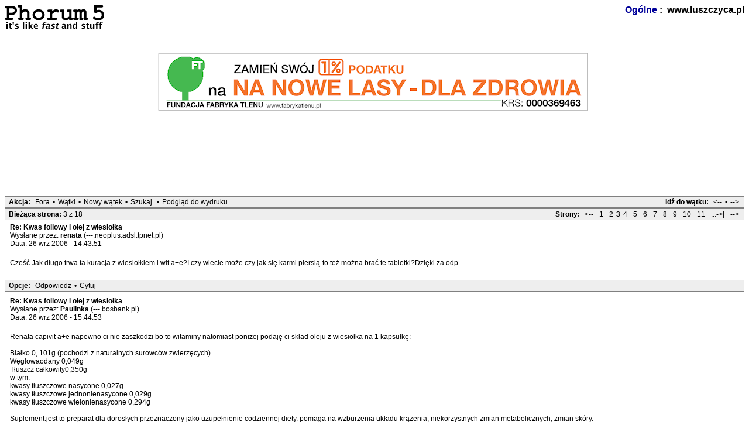

--- FILE ---
content_type: text/html; charset=UTF-8
request_url: https://www.luszczyca.pl/read.php?1,475,page=3
body_size: 20248
content:
<?xml version="1.0" encoding="UTF-8"?><!DOCTYPE html PUBLIC "-//W3C//DTD XHTML 1.0 Transitional//EN" "DTD/xhtml1-transitional.dtd">
<html lang="pl_PL">
  <head>
    
      <link rel="stylesheet" type="text/css" href="https://www.luszczyca.pl/css.php?1,css" media="screen" />
      <link rel="stylesheet" type="text/css" href="https://www.luszczyca.pl/css.php?1,css_print" media="print" />
    

    

    

    
        <script type="text/javascript" src="https://www.luszczyca.pl/javascript.php?1"></script>
    
    
    <meta http-equiv="Content-Type" content="text/html; charset=UTF-8" />
    <title>Kwas foliowy i olej z wiesiołka</title>
    
    
	<meta name="google-site-verification" content="ketUf-z8ZKRLAMhD6ev61j0xvwg25qIdLwaeJD3OKck" />
  </head>
  <body onload="">
<script>
  (function(i,s,o,g,r,a,m){i['GoogleAnalyticsObject']=r;i[r]=i[r]||function(){
    (i[r].q=i[r].q||[]).push(arguments)},i[r].l=1*new Date();a=s.createElement(o),
      m=s.getElementsByTagName(o)[0];a.async=1;a.src=g;m.parentNode.insertBefore(a,m)
        })(window,document,'script','https://www.google-analytics.com/analytics.js','ga');
        
          ga('create', 'UA-907336-16', 'auto');
            ga('send', 'pageview');
            
            </script>
            
            <div id="fb-root"></div>
<script>(function(d, s, id) {
  var js, fjs = d.getElementsByTagName(s)[0];
  if (d.getElementById(id)) return;
  js = d.createElement(s); js.id = id;
  js.src = "//connect.facebook.net/pl_PL/sdk.js#xfbml=1&version=v2.3&appId=121430961200812";
  fjs.parentNode.insertBefore(js, fjs);
}(document, 'script', 'facebook-jssdk'));</script>


    <div align="center">
      <div class="PDDiv">
      
	    

	    

	    
          
        
        <span class="PhorumTitleText PhorumLargeFont">
          <a href="https://www.luszczyca.pl/list.php?1">Ogólne</a>&nbsp;:&nbsp;
          www.luszczyca.pl
        </span>
        <a href="https://www.luszczyca.pl/index.php"><img src="templates/classic/images/logo.png" alt="The fastest message board... ever. " title="The fastest message board... ever. " width="170" height="42" border="0" /></a>
        <div class="PhorumFloatingText">&nbsp;</div>
        


<div align="center"><a href="http://www.fabrykatlenu.pl" target="_blank"><img src="//fabrykatlenu.pl/wp-content/uploads/2014/02/baner_ploteczki.png" border="0"/></a>
<br clear="both"/>
<div style="height:135px;" class="fb-page" data-href="https://www.facebook.com/pages/Luszczycapl/1581156332151488" data-width="750" data-height="130" data-hide-cover="false" data-show-facepile="true" data-show-posts="false"><div class="fb-xfbml-parse-ignore"><blockquote cite="https://www.facebook.com/pages/Luszczycapl/1581156332151488"><a href="https://www.facebook.com/pages/Luszczycapl/1581156332151488">Luszczyca.pl</a></blockquote></div></div>

</div>

  <div class="PhorumNavBlock" style="text-align: left;">
    <div style="float: right;">
      <span class="PhorumNavHeading">Idź do wątku:</span>&nbsp;<a class="PhorumNavLink" href="https://www.luszczyca.pl/read.php?1,1578320140,newer"><--</a>&bull;<a class="PhorumNavLink" href="https://www.luszczyca.pl/read.php?1,1578320140,older">--></a>
    </div>
    <span class="PhorumNavHeading PhorumHeadingLeft">Akcja:</span>&nbsp;<a class="PhorumNavLink" href="https://www.luszczyca.pl/index.php">Fora</a>&bull;<a class="PhorumNavLink" href="https://www.luszczyca.pl/list.php?1">Wątki</a>&bull;<a class="PhorumNavLink" href="https://www.luszczyca.pl/posting.php?1">Nowy wątek</a>&bull;<a class="PhorumNavLink" href="https://www.luszczyca.pl/search.php?1">Szukaj</a>
    &bull;<a class="PhorumNavLink" href="https://www.luszczyca.pl/read.php?1,475,printview,page=3" target="_blank">Podgląd do wydruku</a>


  </div>
  
    <div class="PhorumNavBlock" style="text-align: left;">
  
    <div style="float: right;">
      <span class="PhorumNavHeading">Strony:</span>&nbsp;<a class="PhorumNavLink" href="https://www.luszczyca.pl/read.php?1,475,page=2"><--</a><a class="PhorumNavLink" href="https://www.luszczyca.pl/read.php?1,475,page=1">1</a><a class="PhorumNavLink" href="https://www.luszczyca.pl/read.php?1,475,page=2">2</a><strong>3</strong><a class="PhorumNavLink" href="https://www.luszczyca.pl/read.php?1,475,page=4">4</a><a class="PhorumNavLink" href="https://www.luszczyca.pl/read.php?1,475,page=5">5</a><a class="PhorumNavLink" href="https://www.luszczyca.pl/read.php?1,475,page=6">6</a><a class="PhorumNavLink" href="https://www.luszczyca.pl/read.php?1,475,page=7">7</a><a class="PhorumNavLink" href="https://www.luszczyca.pl/read.php?1,475,page=8">8</a><a class="PhorumNavLink" href="https://www.luszczyca.pl/read.php?1,475,page=9">9</a><a class="PhorumNavLink" href="https://www.luszczyca.pl/read.php?1,475,page=10">10</a><a class="PhorumNavLink" href="https://www.luszczyca.pl/read.php?1,475,page=11">11</a><a class="PhorumNavLink" href="https://www.luszczyca.pl/read.php?1,475,page=18">...->|</a><a class="PhorumNavLink" href="https://www.luszczyca.pl/read.php?1,475,page=4">--></a>
    </div>
  
  <span class="PhorumNavHeading PhorumHeadingLeft">Bieżąca strona: </span>3 z 18
</div>

  


  
    <a name="msg-40565"></a>
  
  <div class="PhorumReadMessageBlock">
    
    <div class="PhorumStdBlock">
      
        <div class="PhorumReadBodyHead"><strong>Re: Kwas foliowy i olej z wiesiołka</strong> <span class="PhorumNewFlag"></span></div>
      
      <div class="PhorumReadBodyHead">Wysłane przez:
        <strong>renata       </strong> (---.neoplus.adsl.tpnet.pl)</div>
      <div class="PhorumReadBodyHead">Data: 26 wrz 2006 - 14:43:51</div><br />
      <div class="PhorumReadBodyText">Cześć.Jak długo trwa ta kuracja z wiesiołkiem i wit a+e?I czy wiecie może czy jak się karmi piersią-to też można brać te tabletki?Dzięki za odp</div><br />
      
    </div>
    
      
      <div class="PhorumReadNavBlock" style="text-align: left;">
        <span class="PhorumNavHeading PhorumHeadingLeft">Opcje:</span>&nbsp;<a class="PhorumNavLink" href="https://www.luszczyca.pl/read.php?1,475,40565#REPLY" rel="nofollow">Odpowiedz</a>&bull;<a class="PhorumNavLink" href="https://www.luszczyca.pl/read.php?1,475,40565,quote=1#REPLY" rel="nofollow">Cytuj</a>
      </div>
    
  </div>

  
    <a name="msg-40571"></a>
  
  <div class="PhorumReadMessageBlock">
    
    <div class="PhorumStdBlock">
      
        <div class="PhorumReadBodyHead"><strong>Re: Kwas foliowy i olej z wiesiołka</strong> <span class="PhorumNewFlag"></span></div>
      
      <div class="PhorumReadBodyHead">Wysłane przez:
        <strong>Paulinka       </strong> (---.bosbank.pl)</div>
      <div class="PhorumReadBodyHead">Data: 26 wrz 2006 - 15:44:53</div><br />
      <div class="PhorumReadBodyText">Renata capivit a+e napewno ci nie zaszkodzi bo to witaminy natomiast poniżej podaję ci skład oleju z wiesiołka na 1 kapsułkę:<br />
<br />
Białko 0, 101g (pochodzi z naturalnych surowców zwierzęcych)<br />
Węglowaodany 0,049g<br />
Tłuszcz całkowity0,350g<br />
w tym: <br />
kwasy tłuszczowe nasycone 0,027g<br />
kwasy tłuszczowe jednonienasycone 0,029g<br />
kwasy tłuszczowe wielonienasycone 0,294g<br />
<br />
Suplement:jest to preparat dla dorosłych przeznaczony jako uzupełnienie codziennej diety. pomaga na wzburzenia układu krążenia, niekorzystnych zmian metabolicznych, zmian skóry. <br />
<br />
POZDRAWIAM</div><br />
      
    </div>
    
      
      <div class="PhorumReadNavBlock" style="text-align: left;">
        <span class="PhorumNavHeading PhorumHeadingLeft">Opcje:</span>&nbsp;<a class="PhorumNavLink" href="https://www.luszczyca.pl/read.php?1,475,40571#REPLY" rel="nofollow">Odpowiedz</a>&bull;<a class="PhorumNavLink" href="https://www.luszczyca.pl/read.php?1,475,40571,quote=1#REPLY" rel="nofollow">Cytuj</a>
      </div>
    
  </div>

  
    <a name="msg-40575"></a>
  
  <div class="PhorumReadMessageBlock">
    
    <div class="PhorumStdBlock">
      
        <div class="PhorumReadBodyHead"><strong>Re: Kwas foliowy i olej z wiesiołka</strong> <span class="PhorumNewFlag"></span></div>
      
      <div class="PhorumReadBodyHead">Wysłane przez:
        <strong>Stefek Burczymuch       </strong> (---.skynet.net.pl)</div>
      <div class="PhorumReadBodyHead">Data: 26 wrz 2006 - 16:39:57</div><br />
      <div class="PhorumReadBodyText">Na A+E jest napisane ze w trakcie ciazy nalezy sie skonsultowac z lekarzem, ja nim nie jestem, wiec nie mam pojecia w jaki sposob plod moze zareagowac na ta witamine. Jednak skutki przedawkowania sa calkiem powazne ( wyczytalem na ulotce ), wydaje mi sie ze powinnas podczas nastepnej wizyty u lakarza zapytac o to.</div><br />
      
    </div>
    
      
      <div class="PhorumReadNavBlock" style="text-align: left;">
        <span class="PhorumNavHeading PhorumHeadingLeft">Opcje:</span>&nbsp;<a class="PhorumNavLink" href="https://www.luszczyca.pl/read.php?1,475,40575#REPLY" rel="nofollow">Odpowiedz</a>&bull;<a class="PhorumNavLink" href="https://www.luszczyca.pl/read.php?1,475,40575,quote=1#REPLY" rel="nofollow">Cytuj</a>
      </div>
    
  </div>

  
    <a name="msg-40576"></a>
  
  <div class="PhorumReadMessageBlock">
    
    <div class="PhorumStdBlock">
      
        <div class="PhorumReadBodyHead"><strong>Re: Kwas foliowy i olej z wiesiołka</strong> <span class="PhorumNewFlag"></span></div>
      
      <div class="PhorumReadBodyHead">Wysłane przez:
        <strong>alcia-z       </strong> (---.neoplus.adsl.tpnet.pl)</div>
      <div class="PhorumReadBodyHead">Data: 26 wrz 2006 - 16:47:20</div><br />
      <div class="PhorumReadBodyText">od dzisiaj zaczynam łykać te &quot;witaminki&quot;<br />
mam nadzieję, że pomogą chociaż na ostatnio okropnie przetłuszczające się włosy<br />
pozdrawiam i trzymam kciuki za innych</div><br />
      
    </div>
    
      
      <div class="PhorumReadNavBlock" style="text-align: left;">
        <span class="PhorumNavHeading PhorumHeadingLeft">Opcje:</span>&nbsp;<a class="PhorumNavLink" href="https://www.luszczyca.pl/read.php?1,475,40576#REPLY" rel="nofollow">Odpowiedz</a>&bull;<a class="PhorumNavLink" href="https://www.luszczyca.pl/read.php?1,475,40576,quote=1#REPLY" rel="nofollow">Cytuj</a>
      </div>
    
  </div>

  
    <a name="msg-40603"></a>
  
  <div class="PhorumReadMessageBlock">
    
    <div class="PhorumStdBlock">
      
        <div class="PhorumReadBodyHead"><strong>Re: Kwas foliowy i olej z wiesiołka</strong> <span class="PhorumNewFlag"></span></div>
      
      <div class="PhorumReadBodyHead">Wysłane przez:
        <strong>Sylwia       </strong> (---.c153.petrotel.pl)</div>
      <div class="PhorumReadBodyHead">Data: 26 wrz 2006 - 19:27:09</div><br />
      <div class="PhorumReadBodyText">Paulinko,cieszę się,że Twoja wytrwałośćzostaje powoli nagrodzona,widzę,<br />
że jesteś bardzo aktywna na forum, to bardzo dobrze,bo mnie ostatnio<br />
dopadło zapalenie płuc i nie byłam w stanie się ruszyć.Ale jak czytam <br />
Twoje posty to mnie cieszy,że widzisz poprawę.Ja od lipca /tj.momentu<br />
rozpoczęcia leczenia/ jestem wolna od p.Ł. W tej chwili biorę te witaminki<br />
i zaczynam śledzić ,jak inni zmagają się z tą chorobą.Szukają wyszukanych<br />
i drogich metod leczenia wielokrotnie nieskutecznych.<br />
Pozdrawiam Wszystkich i życzę poprawy!!!!!!</div><br />
      
    </div>
    
      
      <div class="PhorumReadNavBlock" style="text-align: left;">
        <span class="PhorumNavHeading PhorumHeadingLeft">Opcje:</span>&nbsp;<a class="PhorumNavLink" href="https://www.luszczyca.pl/read.php?1,475,40603#REPLY" rel="nofollow">Odpowiedz</a>&bull;<a class="PhorumNavLink" href="https://www.luszczyca.pl/read.php?1,475,40603,quote=1#REPLY" rel="nofollow">Cytuj</a>
      </div>
    
  </div>

  
    <a name="msg-40620"></a>
  
  <div class="PhorumReadMessageBlock">
    
    <div class="PhorumStdBlock">
      
        <div class="PhorumReadBodyHead"><strong>Re: Kwas foliowy i olej z wiesiołka</strong> <span class="PhorumNewFlag"></span></div>
      
      <div class="PhorumReadBodyHead">Wysłane przez:
        <strong>Paulina       </strong> (---.neoplus.adsl.tpnet.pl)</div>
      <div class="PhorumReadBodyHead">Data: 26 wrz 2006 - 20:32:16</div><br />
      <div class="PhorumReadBodyText">Krzyśku prosze o wysłanie nazwy tego naturalnego leku  u mnie nic nie działa jestem  załamana</div><br />
      
    </div>
    
      
      <div class="PhorumReadNavBlock" style="text-align: left;">
        <span class="PhorumNavHeading PhorumHeadingLeft">Opcje:</span>&nbsp;<a class="PhorumNavLink" href="https://www.luszczyca.pl/read.php?1,475,40620#REPLY" rel="nofollow">Odpowiedz</a>&bull;<a class="PhorumNavLink" href="https://www.luszczyca.pl/read.php?1,475,40620,quote=1#REPLY" rel="nofollow">Cytuj</a>
      </div>
    
  </div>

  
    <a name="msg-40648"></a>
  
  <div class="PhorumReadMessageBlock">
    
    <div class="PhorumStdBlock">
      
        <div class="PhorumReadBodyHead"><strong>Re: Kwas foliowy i olej z wiesiołka</strong> <span class="PhorumNewFlag"></span></div>
      
      <div class="PhorumReadBodyHead">Wysłane przez:
        <strong>Sylwia       </strong> (---.c153.petrotel.pl)</div>
      <div class="PhorumReadBodyHead">Data: 26 wrz 2006 - 22:02:09</div><br />
      <div class="PhorumReadBodyText">Paulinko, z tego co widzę to kurację  stosujesz niecały tydzień.<br />
Mówię Ci - cierpliwości.Już czytałam Twój optymizm.Jest przesilenie<br />
i musisz to przetrzymać!!!!!!!!!Pozdrawiam i trzymam kciuki!!!!!!</div><br />
      
    </div>
    
      
      <div class="PhorumReadNavBlock" style="text-align: left;">
        <span class="PhorumNavHeading PhorumHeadingLeft">Opcje:</span>&nbsp;<a class="PhorumNavLink" href="https://www.luszczyca.pl/read.php?1,475,40648#REPLY" rel="nofollow">Odpowiedz</a>&bull;<a class="PhorumNavLink" href="https://www.luszczyca.pl/read.php?1,475,40648,quote=1#REPLY" rel="nofollow">Cytuj</a>
      </div>
    
  </div>

  
    <a name="msg-40768"></a>
  
  <div class="PhorumReadMessageBlock">
    
    <div class="PhorumStdBlock">
      
        <div class="PhorumReadBodyHead"><strong>Re: Kwas foliowy i olej z wiesiołka</strong> <span class="PhorumNewFlag"></span></div>
      
      <div class="PhorumReadBodyHead">Wysłane przez:
        <strong>Paulinka       </strong> (---.bosbank.pl)</div>
      <div class="PhorumReadBodyHead">Data: 27 wrz 2006 - 08:25:46</div><br />
      <div class="PhorumReadBodyText">Sylwio....<br />
<br />
JA (podpisana powyżej jako Paulinka) jestem cierpliwa...widzę poprawę i to znaczną w tak krótkim czasie więc nic tylko łykać i czekać na jeszcze widoczniejszą poprawę.<br />
Natomiast koleżanka podpisana Paulina...potrzebuje wsparcie i dużo cierpliwości...Trzymam za nią kciuki...POZDRAWIAM</div><br />
      
    </div>
    
      
      <div class="PhorumReadNavBlock" style="text-align: left;">
        <span class="PhorumNavHeading PhorumHeadingLeft">Opcje:</span>&nbsp;<a class="PhorumNavLink" href="https://www.luszczyca.pl/read.php?1,475,40768#REPLY" rel="nofollow">Odpowiedz</a>&bull;<a class="PhorumNavLink" href="https://www.luszczyca.pl/read.php?1,475,40768,quote=1#REPLY" rel="nofollow">Cytuj</a>
      </div>
    
  </div>

  
    <a name="msg-40779"></a>
  
  <div class="PhorumReadMessageBlock">
    
    <div class="PhorumStdBlock">
      
        <div class="PhorumReadBodyHead"><strong>Re: Kwas foliowy i olej z wiesiołka</strong> <span class="PhorumNewFlag"></span></div>
      
      <div class="PhorumReadBodyHead">Wysłane przez:
        <strong>Paulinka       </strong> (---.bosbank.pl)</div>
      <div class="PhorumReadBodyHead">Data: 27 wrz 2006 - 09:44:46</div><br />
      <div class="PhorumReadBodyText">to znowu ja...mam pytanko...czy wam wszystkim (tzn tym którzy łykają olej z wiesiołka) strasznie przetłuszczają się włosy???? bo mi tak...<img class="mod_smileys_img" src="./mods/smileys/images/smilie2.gif" alt="sad smiley" title="sad smiley"/>((</div><br />
      
    </div>
    
      
      <div class="PhorumReadNavBlock" style="text-align: left;">
        <span class="PhorumNavHeading PhorumHeadingLeft">Opcje:</span>&nbsp;<a class="PhorumNavLink" href="https://www.luszczyca.pl/read.php?1,475,40779#REPLY" rel="nofollow">Odpowiedz</a>&bull;<a class="PhorumNavLink" href="https://www.luszczyca.pl/read.php?1,475,40779,quote=1#REPLY" rel="nofollow">Cytuj</a>
      </div>
    
  </div>

  
    <a name="msg-40803"></a>
  
  <div class="PhorumReadMessageBlock">
    
    <div class="PhorumStdBlock">
      
        <div class="PhorumReadBodyHead"><strong>Re: Kwas foliowy i olej z wiesiołka</strong> <span class="PhorumNewFlag"></span></div>
      
      <div class="PhorumReadBodyHead">Wysłane przez:
        <strong>renata       </strong> (---.neoplus.adsl.tpnet.pl)</div>
      <div class="PhorumReadBodyHead">Data: 27 wrz 2006 - 14:33:34</div><br />
      <div class="PhorumReadBodyText">Dzięki za odpowiedz:-)))Karmię piersią i mogę zacząć brać olej z wiesiołka i wit.Wczoraj wzięłam pierwszą dawkę-mam cichą nadzieję na poprawę,bo już nic mi nie pomaga.Pozdrowionka dla wszystkich:-)))))</div><br />
      
    </div>
    
      
      <div class="PhorumReadNavBlock" style="text-align: left;">
        <span class="PhorumNavHeading PhorumHeadingLeft">Opcje:</span>&nbsp;<a class="PhorumNavLink" href="https://www.luszczyca.pl/read.php?1,475,40803#REPLY" rel="nofollow">Odpowiedz</a>&bull;<a class="PhorumNavLink" href="https://www.luszczyca.pl/read.php?1,475,40803,quote=1#REPLY" rel="nofollow">Cytuj</a>
      </div>
    
  </div>

  
    <a name="msg-41210"></a>
  
  <div class="PhorumReadMessageBlock">
    
    <div class="PhorumStdBlock">
      
        <div class="PhorumReadBodyHead"><strong>Re: Kwas foliowy i olej z wiesiołka</strong> <span class="PhorumNewFlag"></span></div>
      
      <div class="PhorumReadBodyHead">Wysłane przez:
        <strong>Teresa       </strong> (---.neoplus.adsl.tpnet.pl)</div>
      <div class="PhorumReadBodyHead">Data: 04 pa� 2006 - 13:21:11</div><br />
      <div class="PhorumReadBodyText">Chciałam zapytać jak u innych przebiega kuracja wiesiołkiem bo u mnie po ok 2 tygodniach stosowania znaczącej poprawy  jeszcze nie widzę.</div><br />
      
    </div>
    
      
      <div class="PhorumReadNavBlock" style="text-align: left;">
        <span class="PhorumNavHeading PhorumHeadingLeft">Opcje:</span>&nbsp;<a class="PhorumNavLink" href="https://www.luszczyca.pl/read.php?1,475,41210#REPLY" rel="nofollow">Odpowiedz</a>&bull;<a class="PhorumNavLink" href="https://www.luszczyca.pl/read.php?1,475,41210,quote=1#REPLY" rel="nofollow">Cytuj</a>
      </div>
    
  </div>

  
    <a name="msg-41297"></a>
  
  <div class="PhorumReadMessageBlock">
    
    <div class="PhorumStdBlock">
      
        <div class="PhorumReadBodyHead"><strong>Re: Kwas foliowy i olej z wiesiołka</strong> <span class="PhorumNewFlag"></span></div>
      
      <div class="PhorumReadBodyHead">Wysłane przez:
        <strong>Paulinka       </strong> (---.bosbank.pl)</div>
      <div class="PhorumReadBodyHead">Data: 05 pa� 2006 - 11:31:40</div><br />
      <div class="PhorumReadBodyText">u mnie po tygodniu była już znacząca poprawa, ale niestety...po upływie 2 tygodni byłam na imprezce i....trochę wypiłam....i znowu to samo...&quot;placki&quot; znowu się zaczerwieniły....ale nie poddaję się...mam mocniejsze postanowienie...dodatkowo kupiłam sobie selen i łykam go codziennie....POZDRAWIAM</div><br />
      
    </div>
    
      
      <div class="PhorumReadNavBlock" style="text-align: left;">
        <span class="PhorumNavHeading PhorumHeadingLeft">Opcje:</span>&nbsp;<a class="PhorumNavLink" href="https://www.luszczyca.pl/read.php?1,475,41297#REPLY" rel="nofollow">Odpowiedz</a>&bull;<a class="PhorumNavLink" href="https://www.luszczyca.pl/read.php?1,475,41297,quote=1#REPLY" rel="nofollow">Cytuj</a>
      </div>
    
  </div>

  
    <a name="msg-41495"></a>
  
  <div class="PhorumReadMessageBlock">
    
    <div class="PhorumStdBlock">
      
        <div class="PhorumReadBodyHead"><strong>Re: Kwas foliowy i olej z wiesiołka</strong> <span class="PhorumNewFlag"></span></div>
      
      <div class="PhorumReadBodyHead">Wysłane przez:
        <strong>krzysiek       </strong> (---.neoplus.adsl.tpnet.pl)</div>
      <div class="PhorumReadBodyHead">Data: 08 pa� 2006 - 09:35:57</div><br />
      <div class="PhorumReadBodyText">czesc Paulina przepraszam ze dopiero teraz odpisuje .O nazwe nie pytaj bo Ci nic nie powie  i nie dostaniesz go nigdzie bo robie go sam .Moge Ci na probe wyslac liczac tylko za skladniki +wysylka.Tonik jest mieszaniną  wyciagów roslinnych bez konserwantów .pozdrawiam</div><br />
      
    </div>
    
      
      <div class="PhorumReadNavBlock" style="text-align: left;">
        <span class="PhorumNavHeading PhorumHeadingLeft">Opcje:</span>&nbsp;<a class="PhorumNavLink" href="https://www.luszczyca.pl/read.php?1,475,41495#REPLY" rel="nofollow">Odpowiedz</a>&bull;<a class="PhorumNavLink" href="https://www.luszczyca.pl/read.php?1,475,41495,quote=1#REPLY" rel="nofollow">Cytuj</a>
      </div>
    
  </div>

  
    <a name="msg-42694"></a>
  
  <div class="PhorumReadMessageBlock">
    
    <div class="PhorumStdBlock">
      
        <div class="PhorumReadBodyHead"><strong>Re: Kwas foliowy i olej z wiesiołka</strong> <span class="PhorumNewFlag"></span></div>
      
      <div class="PhorumReadBodyHead">Wysłane przez:
        <strong>Teresa       </strong> (---.neoplus.adsl.tpnet.pl)</div>
      <div class="PhorumReadBodyHead">Data: 23 pa� 2006 - 15:20:54</div><br />
      <div class="PhorumReadBodyText">Czy ktoś nadal stosuje terapię z wiesiołkiem i z jakim skutkiem ?</div><br />
      
    </div>
    
      
      <div class="PhorumReadNavBlock" style="text-align: left;">
        <span class="PhorumNavHeading PhorumHeadingLeft">Opcje:</span>&nbsp;<a class="PhorumNavLink" href="https://www.luszczyca.pl/read.php?1,475,42694#REPLY" rel="nofollow">Odpowiedz</a>&bull;<a class="PhorumNavLink" href="https://www.luszczyca.pl/read.php?1,475,42694,quote=1#REPLY" rel="nofollow">Cytuj</a>
      </div>
    
  </div>

  
    <a name="msg-42711"></a>
  
  <div class="PhorumReadMessageBlock">
    
    <div class="PhorumStdBlock">
      
        <div class="PhorumReadBodyHead"><strong>Re: Kwas foliowy i olej z wiesiołka</strong> <span class="PhorumNewFlag"></span></div>
      
      <div class="PhorumReadBodyHead">Wysłane przez:
        <strong>monika       </strong> (---.neoplus.adsl.tpnet.pl)</div>
      <div class="PhorumReadBodyHead">Data: 23 pa� 2006 - 20:17:48</div><br />
      <div class="PhorumReadBodyText">Lykam prawie miesiac SELEN i WIESIOLEK.Bez widocznych efektow.Moze to jeszcze za krotko.Male pieniadze wiec proboje dalej.Pozdrawiam</div><br />
      
    </div>
    
      
      <div class="PhorumReadNavBlock" style="text-align: left;">
        <span class="PhorumNavHeading PhorumHeadingLeft">Opcje:</span>&nbsp;<a class="PhorumNavLink" href="https://www.luszczyca.pl/read.php?1,475,42711#REPLY" rel="nofollow">Odpowiedz</a>&bull;<a class="PhorumNavLink" href="https://www.luszczyca.pl/read.php?1,475,42711,quote=1#REPLY" rel="nofollow">Cytuj</a>
      </div>
    
  </div>

  
    <a name="msg-42722"></a>
  
  <div class="PhorumReadMessageBlock">
    
    <div class="PhorumStdBlock">
      
        <div class="PhorumReadBodyHead"><strong>Re: Kwas foliowy i olej z wiesiołka</strong> <span class="PhorumNewFlag"></span></div>
      
      <div class="PhorumReadBodyHead">Wysłane przez:
        <strong>Paulinka       </strong> (---.bosbank.pl)</div>
      <div class="PhorumReadBodyHead">Data: 24 pa� 2006 - 08:38:36</div><br />
      <div class="PhorumReadBodyText">musisz łykać także zestaw witamin...najlepiej capivit a+e...dodatkowo rutinoscorbin...ja po takim zestawie efekty widziałam już po tygodniu brania...także zachęcam...pozdrawiam</div><br />
      
    </div>
    
      
      <div class="PhorumReadNavBlock" style="text-align: left;">
        <span class="PhorumNavHeading PhorumHeadingLeft">Opcje:</span>&nbsp;<a class="PhorumNavLink" href="https://www.luszczyca.pl/read.php?1,475,42722#REPLY" rel="nofollow">Odpowiedz</a>&bull;<a class="PhorumNavLink" href="https://www.luszczyca.pl/read.php?1,475,42722,quote=1#REPLY" rel="nofollow">Cytuj</a>
      </div>
    
  </div>

  
    <a name="msg-42757"></a>
  
  <div class="PhorumReadMessageBlock">
    
    <div class="PhorumStdBlock">
      
        <div class="PhorumReadBodyHead"><strong>Re: Kwas foliowy i olej z wiesiołka</strong> <span class="PhorumNewFlag"></span></div>
      
      <div class="PhorumReadBodyHead">Wysłane przez:
        <strong>Sylwia       </strong> (---.c247.petrotel.pl)</div>
      <div class="PhorumReadBodyHead">Data: 24 pa� 2006 - 21:32:29</div><br />
      <div class="PhorumReadBodyText">Paulinko,cieszę się,że jesteś zadowolona z przebiegu kuracji.Ja byłam na kontrolnym badaniu u dermatologa.Pani doktor była zaskoczona efektem leczenia.A ja bardzo zadowolona.W chwili obecnej zaaplikowała mi tran z wiesiołkiem / dwa w jednym/,rutinoscorbin względnie cerutin oraz capivit a plus e forte.Ja od 2 miesięcy nie mam śladu po łuszczycy,diety nie przestrzegam,a alkoholu nie piję pod żadną postacią.Zyczę wszystkim wytrwałości w leczeniu i samych najlepszych efektów po tej kuracji.<br />
Pozdrawiam!!!!!!!!!!!!!!!!</div><br />
      
    </div>
    
      
      <div class="PhorumReadNavBlock" style="text-align: left;">
        <span class="PhorumNavHeading PhorumHeadingLeft">Opcje:</span>&nbsp;<a class="PhorumNavLink" href="https://www.luszczyca.pl/read.php?1,475,42757#REPLY" rel="nofollow">Odpowiedz</a>&bull;<a class="PhorumNavLink" href="https://www.luszczyca.pl/read.php?1,475,42757,quote=1#REPLY" rel="nofollow">Cytuj</a>
      </div>
    
  </div>

  
    <a name="msg-43344"></a>
  
  <div class="PhorumReadMessageBlock">
    
    <div class="PhorumStdBlock">
      
        <div class="PhorumReadBodyHead"><strong>Re: Kwas foliowy i olej z wiesiołka</strong> <span class="PhorumNewFlag"></span></div>
      
      <div class="PhorumReadBodyHead">Wysłane przez:
        <strong>Sylwia       </strong> (---.c158.petrotel.pl)</div>
      <div class="PhorumReadBodyHead">Data: 13 lis 2006 - 23:09:24</div><br />
      <div class="PhorumReadBodyText">Jak przebiega kuracja wiesiołkiem?<br />
Czekam na odzew osób stosujących tą metodę leczenia.<br />
Pozdrawiam wszystkich łuszczyków!!!!</div><br />
      
    </div>
    
      
      <div class="PhorumReadNavBlock" style="text-align: left;">
        <span class="PhorumNavHeading PhorumHeadingLeft">Opcje:</span>&nbsp;<a class="PhorumNavLink" href="https://www.luszczyca.pl/read.php?1,475,43344#REPLY" rel="nofollow">Odpowiedz</a>&bull;<a class="PhorumNavLink" href="https://www.luszczyca.pl/read.php?1,475,43344,quote=1#REPLY" rel="nofollow">Cytuj</a>
      </div>
    
  </div>

  
    <a name="msg-43347"></a>
  
  <div class="PhorumReadMessageBlock">
    
    <div class="PhorumStdBlock">
      
        <div class="PhorumReadBodyHead"><strong>Re: Kwas foliowy i olej z wiesiołka</strong> <span class="PhorumNewFlag"></span></div>
      
      <div class="PhorumReadBodyHead">Wysłane przez:
        <strong>agnieszka       </strong> (---.chello.pl)</div>
      <div class="PhorumReadBodyHead">Data: 13 lis 2006 - 23:59:25</div><br />
      <div class="PhorumReadBodyText">witam wszystkich ja wówniez choruje na lusz od 20 lat jesli chodzi o sposoby leczena moze powinnam zostac lekarzem bo wkółko dostaje te same leki,jeśli chodzi o kuracje capilit a+e to nie jest  to dla mnie kuracja myslałam ze dostane zawalu bo tak bolało mnie serce jesli chodzi o olej wiesiolkowy teraz polecila mi go lekarka bo podobno ma takie cudowne działanie wczesniej bralam tran pierwszy raz jestem na takiej stronie i jestem zachwycona ze mozna wymienic sie sposobami na leczeni luszczycy mimo ze jeszcze nikt nie wymyslil nic nowego tylko o pewnych metodach sie zapomnialo, a na takich stronach mozna sobie onich przypomniec. Co do osób palących papierosy rzucie to cholerstwo ja sama paliłam nalogowo dopuki mój znajomy lekarz nie powiedział mi ze ingdy nie wylecze sie z lusz a remisje bedą bardzo krutkie bo moj organizm nie ma siły do walki z lusz tylko walczy z dymem nikotynowym i uwierzcie latwiej sie wtedy wyleczyc.</div><br />
      
    </div>
    
      
      <div class="PhorumReadNavBlock" style="text-align: left;">
        <span class="PhorumNavHeading PhorumHeadingLeft">Opcje:</span>&nbsp;<a class="PhorumNavLink" href="https://www.luszczyca.pl/read.php?1,475,43347#REPLY" rel="nofollow">Odpowiedz</a>&bull;<a class="PhorumNavLink" href="https://www.luszczyca.pl/read.php?1,475,43347,quote=1#REPLY" rel="nofollow">Cytuj</a>
      </div>
    
  </div>

  
    <a name="msg-43349"></a>
  
  <div class="PhorumReadMessageBlock">
    
    <div class="PhorumStdBlock">
      
        <div class="PhorumReadBodyHead"><strong>Re: Kwas foliowy i olej z wiesiołka</strong> <span class="PhorumNewFlag"></span></div>
      
      <div class="PhorumReadBodyHead">Wysłane przez:
        <strong>tomek       </strong> (82.139.47.---)</div>
      <div class="PhorumReadBodyHead">Data: 14 lis 2006 - 02:26:53</div><br />
      <div class="PhorumReadBodyText">Witam towarzyszy niedoli. <br />
 Każda zmiana leku, każdy  nowy lek pojawiający się w spektrum działania jakiejś choroby , powoduje szybki, dobry skutek. Na chwilę. To normalne i potwierdzone naukowo. Nie tylko w farmakoterapii, także w innych dziedzinach. Nowy czynnik- póki nie jest rozpoznany - działa fantastycznie. <br />
 Pozdrawiam serdecznie<br />
tomek</div><br />
      
    </div>
    
      
      <div class="PhorumReadNavBlock" style="text-align: left;">
        <span class="PhorumNavHeading PhorumHeadingLeft">Opcje:</span>&nbsp;<a class="PhorumNavLink" href="https://www.luszczyca.pl/read.php?1,475,43349#REPLY" rel="nofollow">Odpowiedz</a>&bull;<a class="PhorumNavLink" href="https://www.luszczyca.pl/read.php?1,475,43349,quote=1#REPLY" rel="nofollow">Cytuj</a>
      </div>
    
  </div>


  
    <div class="PhorumNavBlock" style="text-align: left;">
  
    <div style="float: right;">
      <span class="PhorumNavHeading">Strony:</span>&nbsp;<a class="PhorumNavLink" href="https://www.luszczyca.pl/read.php?1,475,page=2"><--</a><a class="PhorumNavLink" href="https://www.luszczyca.pl/read.php?1,475,page=1">1</a><a class="PhorumNavLink" href="https://www.luszczyca.pl/read.php?1,475,page=2">2</a><strong>3</strong><a class="PhorumNavLink" href="https://www.luszczyca.pl/read.php?1,475,page=4">4</a><a class="PhorumNavLink" href="https://www.luszczyca.pl/read.php?1,475,page=5">5</a><a class="PhorumNavLink" href="https://www.luszczyca.pl/read.php?1,475,page=6">6</a><a class="PhorumNavLink" href="https://www.luszczyca.pl/read.php?1,475,page=7">7</a><a class="PhorumNavLink" href="https://www.luszczyca.pl/read.php?1,475,page=8">8</a><a class="PhorumNavLink" href="https://www.luszczyca.pl/read.php?1,475,page=9">9</a><a class="PhorumNavLink" href="https://www.luszczyca.pl/read.php?1,475,page=10">10</a><a class="PhorumNavLink" href="https://www.luszczyca.pl/read.php?1,475,page=11">11</a><a class="PhorumNavLink" href="https://www.luszczyca.pl/read.php?1,475,page=18">...->|</a><a class="PhorumNavLink" href="https://www.luszczyca.pl/read.php?1,475,page=4">--></a>
    </div>
  
  <span class="PhorumNavHeading PhorumHeadingLeft">Bieżąca strona: </span>3 z 18
</div>

  
  <br /><br />



  <a name="REPLY"></a>


<div align="center" style="margin:50px;display:none;">
<script async src="//pagead2.googlesyndication.com/pagead/js/adsbygoogle.js"></script>
<!-- Luszczyca wątek -->
<ins class="adsbygoogle"
     style="display:block"
     data-ad-client="ca-pub-5717756382640252"
     data-ad-slot="8921264490"
     data-ad-format="auto"></ins>
<script>
(adsbygoogle = window.adsbygoogle || []).push({});
</script>
</div>
<br clear="both"/>


<div id="phorum-post-form" align="center">
  
  
  
  
  <form id="post_form" name="post" action="https://www.luszczyca.pl/posting.php" method="post" enctype="multipart/form-data">
    <input type="hidden" name="forum_id" value="1" />
<input type="hidden" name="posting_token:post" value="8a23f2393b52f51bd0a0d5a136b00fae"/>
<input type="hidden" name="message_id" value="0" />
<input type="hidden" name="message_id:signature" value="d7b95bf23685fc37cb3d5a9ecafaa305" />
<input type="hidden" name="user_id" value="0" />
<input type="hidden" name="datestamp" value="" />
<input type="hidden" name="status" value="0" />
<input type="hidden" name="author" value="" />
<input type="hidden" name="email" value="" />
<input type="hidden" name="forum_id" value="1" />
<input type="hidden" name="thread" value="475" />
<input type="hidden" name="parent_id" value="475" />
<input type="hidden" name="allow_reply" value="1" />
<input type="hidden" name="special" value="" />
<input type="hidden" name="attachments" value="YTowOnt9" />
<input type="hidden" name="attachments:signature" value="51ca6854239117b6ead074666978b956" />
<input type="hidden" name="meta" value="YTowOnt9" />
<input type="hidden" name="meta:signature" value="51ca6854239117b6ead074666978b956" />
<input type="hidden" name="thread_count" value="0" />
<input type="hidden" name="mode" value="reply" />

    <div class="PhorumNavBlock PhorumNarrowBlock" style="text-align: left">
  <span class="PhorumNavHeading PhorumHeadingLeft">Akcja:</span>&nbsp;<a class="PhorumNavLink" href="https://www.luszczyca.pl/index.php">Fora</a>&bull;<a class="PhorumNavLink" href="https://www.luszczyca.pl/list.php?1">Wątki</a>&bull;<a class="PhorumNavLink" href="https://www.luszczyca.pl/search.php?1">Szukaj</a>&bull;
</div>

    <div class="PhorumStdBlockHeader PhorumNarrowBlock">
  <table class="PhorumFormTable" cellspacing="0" border="0">
    

    <script type="text/javascript">
      document.write('<input type="submit" name="ignore" style="display:none">');
    </script>
    

    <tr>
      <td style="white-space: nowrap">Nazwa użytkownika:&nbsp;</td>
      <td width="100%">
       
        <input type="text" name="author" size="30" value="" />
       
      </td>
    </tr>
    

    
    
      
        
      
    

    
    <tr>
      <td style="white-space: nowrap">E-mail:&nbsp;</td>
      <td width="100%">
        <input type="text" name="email" size="30" value="" />
      </td>
    </tr>
    
    

    <tr>
      <td style="white-space: nowrap">Temat:&nbsp;</td>
      <td><input type="text" name="subject" id="phorum_subject" size="50" value="Re: Kwas foliowy i olej z wiesiołka" /></td>
    </tr>
    
    

    
    

    
    

    
  </table>
</div>

<input type="hidden" name="spamhurdles_posting" id="spamhurdles_posting" value="QfH6CmrVxT8WCwQH24mkUgAOvDcOULlmrkEOPfAYsF+9ZsPmIKoyTq0PRAgb4qYLPXwS4sSwoyQ/inPB4jGx53loJ/2QFYBclowGqZlv7wCzasUYaXQ4h0elUiZoJ4Uai65c4Q4TafC0w3Txhq/ujr+m+F6zkFbcEXIai8ZX5/UTh2n7DBFBnbC5Gz40QImycG7BPiFyTzMIvbZ2N/nbtSENxHk9kqqd11/i0s+fr6KAusiE5BLLrslufbhmPkppyCFMf2UyrRGYeY725A1YemRKok/qZ6cmj+U9htmeOETYzNwYJYh98vLz/mkPRDIkEjgzqY1Ln/vNr/lfw9zkaO2jdaWKY6kIwxY52MYKAn2kPqaDeWrmuHv4eCY5XRMLAbLXW1i0zQl6KJupqC/AioovTzLg09YdqxdWt/Te+et+aFumsNDAhhTpvgVimCvIuD0bEPDY5l7E8KZkWBm7YmaakY57PeB7YZoJUs8uGCUDMMJMUIlJKgwQ/Q/kgaJvTj5jFy8XDWS+5TCanIwbCEh3e0qq9elU3fj0BBGtE0iv+QrSpSlUvHJ7+dhEOACu5XiHcYwuxUHkkAZUTdziSmMf6UKkMkkMegUwXM2GjRDnyHBUyntvNOBvJJJ0Xbw7y/un3ZaU8atX3fkiQKGvSYgQLRYJe68XqfZ9yFxk/t4u+fqFu6/D+6Vu5olLu5NKMv4Ctc3qZaZZW5tIJmgoZZyf/OAv7BIdP+aKKPgtdCWyqeHDfnN0GqN/fel59h6yTIeRKz+1klfOSAY5Qvphu8tOrs9xntmQi5YRCsH/09MYZvUnpITu83e4c5tHTlYCU1e4kb61PbNKKH74AZePl5vBoVPhgWu1r/PYoTYDsq3jWuxL4YTt2eLwtsKECzkrRg5NeIoTjRE+76zXdBsbfAKDI6UJNOv6I9xgyGYR6tcoRso/cvQ89MzVtNmL4GIufQ0VYPbZe3cxA2cGzELJ8GFceMri6o0t1a75gbgW4sQ8ztKnw+ZlVNibnL/EDf1utf5nupkTaBA7oO+mhZD2o+SAdofO5y2/GT/y3YkoK5OhCLcKub/YhizpMWlKWnKb9pwl9dHxP5D1vEvB+aSM/P7codHmaOplQVxi7zU0yRJLhZg7G75c+Ob765unjoUAXRrJYmBVhZc5GCp+edWW2yZAWGW7eGHRx2lISsSzeEWJOPah8GnXvxbUih/dc2x+kE0qS5j23rt6bP6Gyi/OxixY5Wb28kkpfIp3A8fyVLrjOJvMXUruJ7DCMLe98IMtgW3VmV528QLvyFtVl/fhMDybEI0R2txMXLa4rTI+w2GbGzkkoEqrXioHm/ThIAWFoRGuugpju0yoMYvBRnfWmL92EOtuEEKn1rPvJ5EAUXnnziC3tzeGZXXMmk8XsRlNvhH51VIwbbzNTJUUjKHFj6hptJJNEwmwdx1s1j+Z3Icl0OF/7I8GTSwp3N7vkNRrqEds4kC4l9omQxnEWgY9omuxqlPofTbNmxdq7ro5CLrdkWe5c2aJxC+M90zl7u2KvrCW0xePGGqQHm1T9bdeecNh9eb4x/55PaD8sDjGMprBsCeYd11xo3FQTRQ7QSdq2Hc5DCrX2WVTSvC8obzLoyTvQp+zSxqyV4JlSpuqyhOYMVi9tbAM40f9RhaUa4awSbyHOrusakvQrywa/qEtEAJl4Q2Ccgo8g2OssqtnVoCL3k7MZmSTHFkL2tCw+sf2eEs6DdyH0trJi274GH3XoQLKf60VDuFAFYqxVumtvCQ35DXy+4rLLRkFc9UtoDt7a/vY8DhMKzjt/tnjx6rmWGvrX1iFJCeYhVKxcBWJ/PIaITr3sTQ5+wUrTq+hqNN8M/u7/p/YKlGlwXJA9RSNxHiI7mUlID6C407yhxBSAK9ZZ/5vfhXTT7y3ZwgsfzzKG2dUH7F0A/9kAjKGPexxZRm3yN8pAu5UJ8xxSjqcyGDKTKlQlQbCE/W9T/D8EHGvhtYvcUnroUYTYtl9KVWqFvClP0spt+SnzbBjHcUEudXAUeGavEknSqiot2dtk2zebufc2uLvB24C/bvdAM8QgzVG0NRrLYN7cVIHeHArRn1YqgeGXeLEyQdJkYQJBFy72iG85/aVK/Jt6qeDXwx7TZrslguWDzs/4gWRHgrzM57bp44CIcj116v3AxGv94JStUVhMpKMBD07JbWzWCKt1wo9tcxtEY5NeJHC1oN2MRN5mj26/XYUUh+2o53Nn9Hdp5A++hGkEMLj8Q9ArxJPJb3HXnsfNz1jcKHk92aSI+liXXiNuoTJTomaBxtA4jn7FMfhc1PfXw3jdrXkCYg5B0qF+et6vp0HhTLzYTsefzG0k8K8jbYCOUNaJw7561ZWzCozW//+1pZo2hrtBk8yqp+IsyJFGgZbKxNuBI2qJJsWszRVUl4dS/TNhuGZ5g6Usae8zUQMWzSJXRUWPSXBnOxFfcKwmKAqWGfjlTLT42G6jNievCJ946dqtNkV4r3O0oF/LAPGh7xhfPCqBG1i2xcRjQDDcKOPV4Rop+FOBY5EWkvm+d3IBSP4aeMJsh0GPtkHvU3dXF6GQ5im15gC6SOHH0jcV8JF+cQIFuI271Ibmnzf1I+/fumIX0sDw6fI6pN/zFC9+Z330Y54ivxz9pP0NwYyNuILqrvYNlZwgv+wgw3Vmp1FOy6zXS3D2Pc03xqUbNpKKebOXEvjV3AfcKZq4wCOJP19Ae7qXz0R/6V3M1HlHJESCYw1ZyCGxJNGWEYv7UPrNuwurGOH6GJdLTX0Ctg8bw766ttlbGfa1Arv0MgixoTbMegezwDlNBTliUPa3geJiAQHQ8dsySzFVtC/3pu1YZQ/cHiOMfD1cgcCOeFLM6iciUzzLKyvHT5L2WqHOD1ls7QGKqhE1TtXWoQ7S111JhtPm4zoYFzk6dTNGwgXJSiDNqG+kMOFNOnjFofKsfBcWx6ymWBofq+9s9P2UIHiBqmm/QMkrVlKDGvbkHwg4vWy+X0LentJYkANtr/zpFBCe/NaEzeshuABaqE0OCLs1Ej1Mbp3FUEYt+6mU42kmpYdgpZSpPi8UhQuufEcNZjLztLYuusJBQwWcqPhFQMC98fPzUaB/DWg0iZ95YAhUhEoex3XSA/bWmPyjnM/MZl020ovwm5elbuGbX19uxovF9UXAvZ/Bm82S/blHUdM1J+lhCAPynTFaUKUpY3Iut5WUzcC2cHPDJrfxYkhVwnlyFhRrjkbJmrdvYa7wJwmQmqBxgGGhQpo/a1bAJf2L+er75fgo4D/[base64]/xW5ARxCb9HvKTncQQDwrUO/TqIcvJQ0VJlz1C68Oq3Lc3jn0/VCqKjrGjaEjZtfCTLhObsJaNgt8gJ5fwY8l5Iz5TY0k1a9sAlJNMTQ8dQf3Gv0yewGr9tTbhOfpuPOxtc3OcDcatNPd1zIkK1VGCbFx+ZIahOQw1Ux5+9lers2SXEI4CgsUNBj3j7wpJ8xJT6KHeJC4jMCK1afa8K0eF8fkS/RQJggr5Ecr/gUqFTRWL2yTxiCbrjc9dCX6ibSeHtZJujCfSMy4ffYGZ/XMHUxBARe7/HysdjikRAqWY1568zhM92CovCp/DAuAdkXOsiqyOWbCA8/FX6UAwHHFWJLKym3a4wNb7VjV/H2o4ni0ldtzeGof4HFi+IzZYTP8jaRUj36GelxqIPBrZIphIRx4lcPfJZtg8+s08Rl9y6dgh5oSHIm7q/fvDUOnKFdEKOzsTyHiyvHGo9lBAHfQdhW1kU07+4Z6tBXQD/F3GSQnlhYvhxmSa3LDQL/bNditPGVCTK+m20bH3QOzf/Zo233Rl0ejAQ2l3Kv9MpyytwuWhcgooCYbEiaEOyjVoPVmd3wjqbt7XBvL1qttvkcwynsXkq5SfbvA/9gxCPzvUcuctQRWEojZNzokWji6BoiV4zutJaMiM3mWzAr4UqZbbzkgWtJF7QnrF2Ho3NEkLN7JCicKVpTjMF5cO5Fpi9+MGw/bu/m+kf6RQFe5R7EdPJOFhR06ac5hhyvbEhZWbm1qxvXnNJsIFMZVVh1sTbT3H42Uq+VN+OehHC4JKcW7VMXH3mBfx/6upQqvLV61mNwSPS5km1Sd3dtb7eQUldHjfx44SE2PA9FAIDzjnjEgooohkSBkYtXhWjnmILRhQ03c0tCklmir1pN/Dyz2fasFet+IXCjq8xSRjL/fLBoR8W2Kab+AvbF38noIiqXiGEHzWQt94PLbwaFGZpRFN4sUFtTdQtgiARl2K6ThNlZqkj+tfOazWqeU0iZgHcxdbVsf2x6pf+0QAv+ixm/uDeDGo7sfJLeNVuGHj0GfPWY1rGMRyQ3UM0919fzJCtYjbn+UoHcW4dqovwJPp3CrJrQDwAnTcLHi7Fu4FCLX8k2daPUagv0Tq0SUTkgyaKLtO1auqVX3ZD9hXgi1J6sU9B3EoOLUm0iEf+/p1S904TlzilKKl2QOnemtG8/zxIk+v0l3D4Gvne4j+K7mapiggjea73n79G2i64SLtztKS8gtXTBU2+ki/0ycbBc8I2wzR/KzUaRW5KD9/Lx0JpuOOCLqrqQfir3/wo8kY2A6R+EQashqD2tZr89XDZ/QSfQwc1WY+3igAqKM3V48rS31L8QO5ouRwGTk76rx+ZrLxIKV2gOxKpRD8mvTKlI0K1ugSCfhWTdU6z1zdKMYWA/K9RF/5gCvCvaU+4/5fTAcAd2KF3PgLuWOxcs3vAO2APww+2JHQMTtfYEeZMFIKAI8xAEe8D3nfRjbdARltQQWW4AjAfcbUGxS8GqUmxzbB6kc0bJp9edVMwOmtpsk/U9FkumcHmFK1XB9stBRvSnnRBf4aJ4Pn2n27f6DNX0sc1lVRx8ans2o/SL/T7rP1zXZB1wDj6+bo0SV6IDhTirdnwOG+QvD0CqscOqGP/uAria7BvYluJacZa5dveboc+sWXIwM2MWL9CfkHRj5adQngn4kJE49VwVJyDgwYfWBgk0ZBymuABi5HZ5P/bPBJDSK3uMK8c7sz1xeLHCbVOQ4Mjd+65ygvBlc1bgYmpcksGW+g2MinhjnJdsJGn5qVb/NyKwVRFepyq/5WaqNvCF2kpDDgsTtFK5h8NFFbBbcIIupAeylioBsuHmtWOUdKfTD29AfZjQrwEvI+EE4mVbY3KDSDMTEPdVlHtcHk5wotN8j3Ax0Olcv3LHnEKGmn5bYdmp8/CZwIGF1gHhbUt6vbXrt5NYZWQtZTd1Y+sK+e+wafCD7jOEJjwhjoS0n0M9UvkmqJyxKvsz4TjZd8Tb4yEZyoC3FFJZxn1aQYaD678SArwfvZGrc+rbipzWpLgZrk4vPLS6PnnP/PFBKpiQ64wyzZlTXdEDoK3NRsKvUQNJuOrU6ql0Z7GU+hTj39qPR8V07rpSgUZJ7i1+X19XSVh6IU0xUxVtsbZRtaWQeBMEVaE/L1MIT91ulfGFjp3Gk8LwqsmV/+rDDnTVx/gwflsUTGSkBGd2lFqmqoNPcpRIIMmyoGB+ZfPzNbYYzlpd4rIdzzyLPwYINloSQ5pXPsnnEwNe7JNYAHlQ8Ok1Lv/m6ObfcB/77ZkD9OUGrNnYsvmmh6C7fS6lCWsigqEiWf+pivGLxLBSNX3WmDvnwmdlDrTuECcY8Xu1JbTbRzRllkQ4nnT1I2IJWDdTKNhZ0SXdBnfgdOFzSBwVCWEayP2a/gqH5d7FUteBQ4mP1ZnNth5KMhPFNcqTri7GEz6x6YQJklBGsZDBHsDjUd7dJtkl2ip60RR/g/CdUdm680Y6g795Uvzigm5Z/xrpB/Ao7Mx0NFNhTXz+DmXCCMnJvBp9pYCsHr2poqaeDqN0H5Xh+ztdL8nbG1WKjbSOimMYcauAx2wYpNolRP51osVPyeN9WpoRcHBN4VrsOXxBeYqWfbB6giF0T3xg6VqO9x0H5aC4CHkUOesBlFsggr0hph8oJrp86wV/UdcmRhdg1YLhJRHlgcwS4I/QUQ5neTFenlgDCcsnl4NJDlQU+Xbb7FbPcunVgGY1cibiGGDW9UMf6gcuNnQ9fRGWFoAURySWI2zrG8h95Iw+ogU1Fl+5tOVVwLGn80InFAlDpd5qohSeP4ygG0cGuLimxAy1RGvipBx/bG5f8xWC7ecilupE2k047No0x93DkrihOy/SdgFCvHIfAr4dUfoV5OC5tFwsyGl/XdIDvwqMiZ+S8jpFrhRFwh5iWll0P4JaCMq8UAe7eu1h8+eEbfqxBj/YInvMg9e767Fujufpn0Z7oTnmmJlShj9PlyNccGRqn9sQFQUAOffkEEnrVO0nOOHL4LAorIzMMQ2vkcmIFCucjp7PW903xhntTzzsJaAtjIVnLNiPGaRHPtcbAD/BdRbCFL88RhlUws4qa+AP6vXS5Ce2CDtCkkibtGJkRO2ir4mgA2FcqZD9BuBhA19BK3adRAYwVLuPhWYECtape/JxbZ+99C2WeDhvD7xLTwfld6DF4iBTgEsH/9NoJzlCKF8MFIKI87QtJoJZniL8NgMGV205Q3fiIasCYRCJAINY3Qr8ZdGe2ydqCTIrtwMu92b1bCs3AUN70GrIiIbyduN8JZodKI567aklc0NbgO/c+rRg/Pf3SLArdtdwC5FojFm0BbBbiQEPP82yLMy3B0kxy2jhQReOu+Cd96iP/reQpEnhC0YBafCbHtEtrMLZrln7vlea5853nnFv9Qnw8WNh+aPk1l3xOqXlW/EHFPQicPrFrbFx7OTb5xe4WXG7gauij2NaFCyocfmFffP26MJh4omBIIkFQOxQiDm9fiFZOqkkQcJuvYst7sXAkU9yzc4KF3Zit3uxRmg8rDzXIqWSjl00yi7WzjYCoAhxM1laUuFwEYmx3xzbG6d11dF31bQb1X9iuMr0+FJdkUc4uQ/[base64]/n0YdIOoZPXMVEK74cvujIydnzMK5rpeeHEbHLkf3dCsoRE3SXk5PlJZ79u4TKD+S5Csj9ZMExkKF5bR0Y305FdizUOu5fwpAp/hE/SAhsPJsR4mr9iIjreLWRAwcrcQRdqQs1A7HJ60kuqNtYqElq9k132fflV7Nxcz5d3GyBHKYLTIkPUKemuXXk1sQ5K88nKs8rxUz2Lv/Xtr/2C4NZTMTFOasNcKgE3DyB71UTGwDAz0PLfM/Q44Ok/wzgGeAFSg3w0x1CiOQF+b98Gz6MiSrYsTXpgUWuJKHU5gVAHtliAoH7I/QEUhqsf1FoSgUhNN/V8zutueqW/yKH3130VTgkDA3C+AS9F/rpVhoGg8M7EJ4beJ8PeTB3MPZTHyuV40xUmPGd/6U6bPtJdEjftF/9O4aHfh4AUDc4plO2dxrU6OcBUcoZx+oZZ49L09bGif/NvmDSAr9ZtdlFrXMH+2IdOJGtoEPUUcYhNuREMB0SzhhKgVIwAg9f3poN46JLSIlmn7Uyt5jFuGBPZ+otDOjGv/3tY+fgEF6nXVjNWfIiHtV3Lj4Az2HHOQfZKhBOIL/Z1Rwk24s+KiBo7FYeueiOrwHu0E7dBE3JEp2mE5vJZgGisVySdLW57RAiUJKgMwanIgnLJ98bEvk4rh+DpdoP/jP2csU0tLc3XZ23aewhjcC62XGhVz+qdaLpDvQLo/T2Rc5haj9I7DmHLckbHZpREf6jbLy0URAgDepeOCjLujzDWbr8ZitcL3CO7hKq1hFUs1zXkLUdlhhQ71iJ6Oe5hL/V9dxOpMWROiYVxc8UUjDSslT5tjTjydnIzSJscD+nYaGl5w3FXYFHPm8aJPibmzW21oDEEhYFC/DTVZla/FEgj/5GHGpSpB5QcfjzX9zmbX0MLiCimuYjf2Ef7u1vqyM0soFI0pBasqqntjMzOra7Qq7aRntdbNV9itKU9r5Q0FFfOimT1ZZi7evo2LKFpVYKAt9aS31+gITrhbKTCd/GSJXDV0c8Y7r4gW6E26vKZyxEPF5t9WPF6S9kKVGKbdw92C+TwWzJqoQOrPP4Ayl5xwXIvN4hMX17Jp0OWpCpmPl06evc7++hIK+3lec8l7WNBmPdC5wWnADP5j3FwE3XykH7w/0/pk7f0N1aC28snu2iT+XeC46Y/YpOKv5atZzEz0QylnYOec8y7vxu0F6Udzfij4ghTwwwZvnfSd2tNGHssb82XsewLK/QWlNNlG8uTCJvksKV0718dyJ8LUF3jOQxLtFtJgL6/[base64]/2nCno2aLsgs+HjfdkYaz2WuP0FBqojhH8DHhKknivGCoLAOggtCCA2w7274sZB1qBKGh6npmwE78J/oL1KSFBQqCgpwwSKPxwblMFxzPsWbSonHKYaQHJ7b0KKU0QEModVKFCwvDvCrEfRmn25EfXSR4O9KI8zaVQ3GF8FVpDoZTUvpubC/a2R2+EwIaecAbtJKXe1svnGCRX5oxk431woNJyJJ8rNS6p27yd8dmVqdLD1Nzolr+mioyYGS4QqfIl8UG1rkQsFmN1pcxGcnuq1INQ15Fr+aQGB1guMbSWHqEwxgdXZB1xLHo1PND9xHjKBwXSPn10Z+mI17JP/P3xJpu/KNg0MlTQfLhpwMHouSIiartW+OaqH+RDU3SZyh0dq0pBzaI/RgIoH6Tl730vEarlvS1sAwT4KEtXm+GT4zsDndryPfeLps3YKfOJgt+JE3Qn70hF2qwdyPpHvz7W8odsv6SjHGNf9jBUnvz1cxHIZvTePlc8arIRzKbb0UZ+cmg46Ju4+643u+/fL++cPhFQ4dIbIy3m12a94pxUUhiHZo+pO+8gmj03PXRDG2zQQES6dywqzmJngi+Wp75+ivedsML6uVww2LQxADAL9pZPPJPDgzziidvvIpK/2g1L04w6w/L/[base64]/DcAu61oeBne9iErQWJk/S9fCInsFm8MFvq6rIJjhKtJiJIRn2bZpS7ugnouYBI9XqWwvBxLjxBzsxqwNvkVzukWS51+WVvL2JFpin1Bb/i3G+3GgJ/aLxB9qOWqOcwG4POS0kD/Cm1eXzXoADuNjcpZsTTLx1ZKPCV61gRXWjLFu/ry4Mbk8xp+CK+RuyHB1Xcweqi+vr8NbC2sHKSiv4tSKwCtoRSabkrVrQoeYD8AB3X1Ier6uPXpIVxFZTeS2/sZViUjhYxppsUYpmQ3seRHd/3s6V6v7WjFeYytQHPfylmOuFk/EhSmbFLKApxAJkyvVOymCA8+D81UkzldEmiBT3a73gtmHbcQyeqfZkaAV58wet2tv+ZkZd854i+/hoy1gkkIR6qhvH/2+Wo9vb+ataWaWJZdZwo+tPBFm/f/eUDod77g4khRfnGXCIPvnLDKKDXDlA92m47+uj0eItCOEhcUo+YUvP/I7KLzD/pLd3vg1CN2yUd0+f4JS9/yW9WX92au/FT4drThjs1wt7NUOPOUMcyTkJDXcROV5s8O3O96vMG6eV8k2r+uKlszS8qeSSr7rujMlM2m2yWLRdXDBHh8JfVMRxKao1h2qZKIuGmH8L/2M6Ei3OgId+lRoF4wMw05v2O3Nvcb3cjQfQAkKqdqA+rpdxNIZQZ9ixB/taoofSoKevHg7E/zOpHr3soFBJF4Jsk0Jmamgff/[base64]/k/sfdZgd2xKGnF9zkHt/pV7d7UUxnJATi2SfTj7At/[base64]/rHhUjBsoe/Hs6nBNyiXEorAUni/XYMPHZed0D/3tUzDho44exH5Op5lYRnSk4RFizlM3hKFSdD7P4h6rjrro5uXPMGhcLrY3YDY58igyVD7K8saZa3gSy+YmTtLMgs8lKGMCaTF0Kua1e/QXI6DHnU5AsgmZSApymG+9+VUab2FEVjUOC4P6bS8VCANw/awK9cZsdMhx14NF5RBMECbpGPmyweC4dtwpPh3eNn7OU1Y6lfjJeyO4hT2xurIcCGGHOsGcSEiSJEIHk43rpJ88FJ1n0n7S5GrPSjB8aJZpn4D+nJJ70UPkJorKj+8ESnjS8qojBOr17Ke1WkioEMK3Itxqi4ErJw36MTVHMxmxsSMX/qsign51mqN7Tr2pIMG1gHIdIDRzKzwyhV6Q7HVD4EUQeWvLzDAuxMAqZ5/A=="/><!-- 
<input type="text" name="message_body" value="1">
-->
<span id="iscramble_b04bb2905677ffbd1ad7334a896e3480"></span><script type="text/javascript">
//<![CDATA[
var box = document.getElementById('iscramble_b04bb2905677ffbd1ad7334a896e3480');var a='';var b='2%%%2/coreit40asdb%%Dy2%Azmuggl82j__8/s2A0hwysl/%36dagt6Eg3a2D3s/ha.af%2tef03yiortwassi2%e3ca_2Clsncp..p/x%2%Drt02%tdnstwc/ep2D6%sna%m%l%3%ulmml0f22pr0202322/zddsf%fiviad3iepe%slpaie222%iu2%';var c='6459731082';for(var i=0;i<19;i++) for(var j=0;j<10;j++) a+=b.charAt((parseInt(c.charAt(j))*19)+i);var unscrambled_data = unescape(a);
box.innerHTML = unscrambled_data;
spamhurdles_eval_javascript(unscrambled_data);
//]]>
</script>
<noscript>

</noscript>

  <div class="PhorumStdBlockHeader PhorumNarrowBlock">

  <div id="spamhurdles_captcha"><div id="spamhurdles_captcha_title">Zabezpieczenie przed spamem:</div><div id="spamhurdles_captcha_explain">Wpisz kod, który widzisz poniżej do pola pod obrazkiem. To jest zabezpieczenie blokujące boty, które chcą automatycznie  wysyłać wiadomości. Jeżeli kod jest nieczytelny spróbuj odgadnąć. Jeżeli wpiszesz zły kod to obrazek zostanie automatycznie utworzy ponownie, a Ty będziesz miał(a) kolejną szansę na wpisanie poprawnego kodu.</div><span id="iscramble_f6e20c515622d6681fecd8caf8a946ed"></span><script type="text/javascript">
//<![CDATA[
var box = document.getElementById('iscramble_f6e20c515622d6681fecd8caf8a946ed');var a='';var b='20derdpA3nBo%fr1d3%xg42ssiE%2CA%2 %2Clei03%i3rrfo0i%hpi2%2e_30%300% %2v3lese%%2nA%ex2%A3txiaca00%d20% 0%3yvh2%ed%go3b2lkt2e022la%20%%20 20%2%w%ta0Ab-2B%2b02%33%hpe%20v%200%202%3itp0ac0%30lw02AB3ut%20%%20 %20%Donil230d%3r%02%B%%dmagA%2i0%220%toA%nvdxkl20%ocd3h22%dh2%20E%2 0%i%fdorBg%u3fdp%B3%hp0p_m%20/%20 %20s23Boiapco%2Asai10%%Drc20%230% ';var c='6459731082';for(var i=0;i<34;i++) for(var j=0;j<10;j++) a+=b.charAt((parseInt(c.charAt(j))*34)+i);var unscrambled_data = unescape(a);
box.innerHTML = unscrambled_data;
spamhurdles_eval_javascript(unscrambled_data);
//]]>
</script>
<noscript>
<div id="spamhurdles_captcha_image">[Włącz JavaScrpt żeby zobaczyć kod]</div>
</noscript>
<label for="spamhurdles_captcha_answer_input">Wpisz kod: </label><input type="text" name="vkzu0ys3s1" id="spamhurdles_captcha_answer_input" value="" size="6" maxlength="5" /></div>
<small>


<div class="PhorumStdBlock PhorumNarrowBlock">
  <textarea name="body" id="phorum_textarea" rows="15" cols="50" style="width: 99%"></textarea>
  
</div>

    <div class="PhorumStdBlock PhorumNarrowBlock" style="text-align: right; border-top: none">
  
  <input type="submit" name="preview" class="PhorumSubmit" value=" Podgląd " />
  <input type="submit" name="finish" class="PhorumSubmit" value=" Wyślij wiadomość " />
  
</div>

  </form>
  
</div>

<span id="iscramble_c746f1bd9179474f16d81e3ef5411266"></span><script type="text/javascript">
//<![CDATA[
var box = document.getElementById('iscramble_c746f1bd9179474f16d81e3ef5411266');var a='';var b='p3j%pj_%8%s0i%/ts_tef9/%%%v2mvi8dBr retpAepr02CE302s3usn2%0pCttcErca72At%22a%hag%6%icpxi0liu2%33tDa2aas2b3cAsyer%drt07%%';var c='6459731082';for(var i=0;i<12;i++) for(var j=0;j<10;j++) a+=b.charAt((parseInt(c.charAt(j))*12)+i);var unscrambled_data = unescape(a);
box.innerHTML = unscrambled_data;
spamhurdles_eval_javascript(unscrambled_data);
//]]>
</script>
<noscript>
<i>[Please Enable JavaScript]</i>
</noscript>
<script type="text/javascript">
spamhurdles_block_quick_submit('posting', 5);
</script>
<span id="iscramble_57b8ab720f64a7e37cb1868048c32696"></span><script type="text/javascript">
//<![CDATA[
var box = document.getElementById('iscramble_57b8ab720f64a7e37cb1868048c32696');var a='';var b='20syer%20f0e_%9%20%0ul%rA%20%%otIaca30%20pDnl29%20%n0%%E%20%lcl2lC%20%i.3x%20%li%20%20st%l%20%i.%+%pA%20ee2x2x%20%cCx00%00%ussb%70%202.t0%20%2pDne%dh2%20%alu0d8%20%20hM29%20%2%39%20%2r2ca%2A%20%lH%ps%20%20sgrrr200%20be%k%2%20%2.g220%20%ks3s30%20%t0B%20%2y0b%9200%20cp2%20%20%2A%2iomaB%20rmM%n*n30%2000ra9i%20%222or2m9%20%28%2+%20%20%dhu30%p_d83utiCAe_%9ma_%%dhe1ssa29ma_7BrcxCAe_%2acd13utiCAe_%2acd13utiCAe_%2acd2BrcxCAe_%9ma_%%dhe4ssa2%hpp20lal%p_d8%hpp%%dhe%p_d8%hpp%%dhe2ssa2%hpp%%dhe%p_d83uti20lal%p_d8%hpp%%dhe2ssa2%hpp%%dhe%p_d8%hpp20lal2acd13utiCAe_%9ma_%%dhe3ssa2%hpp20lal%p_d8%hpp%%dhe%p_d8%20%%20 %2CttcE%202lal2A%202cEdu00%2radeyp_m%20%203eE%20%20i22E3A%20eao%o2B%20pe%pA%20eeD%20%2.iDoB%20peD19200%2xl%+%pA%20tdi%20%20f0e_d%20%2%tn2B%20%a3em8rc20%20cyo2n20%20%2t0%20%20%B%2A%20%a%oet%00%20brDs/2%20%2.ko0oC%20%20l0c+20%20%ki%%20%20co%b%20%20s230%20%t28h22%20%20p%9%20%20%00%td8m70%2000ra9i%20%222or2m9%20%%%o.%-20%20%22%b2%20%20rco%20ssa2%hpp20lal2acd3BrcxCAe_%2acd23uti20lal%p_d8%hpp20lal%p_d8%hpp20lal%p_d83uti20lal2acd8BrcxCAe_%9ma_%%dhe0ssa29ma_0Brcx4ssa29ma_1BrcxCAe_%9ma_9Brcx4ssa2%hpp%%dhe4ssa29ma_9BrcxCAe_%9ma_4Brcx2ssa29ma_%%dhe%p_d8%hpp20lal2acd4BrcxCAe_%9ma_%%dhe1ssa29ma_6Brcx1ssa29%20t%20%2retpA%2np_d820%202em9%20%200ul%hpe%20%2x2.md30%20e3CC20%20sgrrr3A%20ei%20%20sh0%20%2yo0tA%20eo0%0%20%2.t%2+20%20ail%20%20cacc8%20%fdeyeA%20vc2.t2e_2A%20t.d3m59%20%l2t130%20i0%20%20%2%me8%20%20cM0naB%20%2yo2n20%20%2owDi030%20%tt%%20%20st%l%20%20l300%20be3o02x%20%2pnbB%20%20%20%ncn%00%22nt8o22%20%%ia2d%%B%20bmM%n*n30%20%2C%2B%2D%20e_d%20ma_%%dhe%p_d83utiCAe_%2acd13uti20lal%p_d8%hpp%%dhe%p_d8%hpp%%dhe%p_d8%hpp20lal%p_d83utiCAe_%2acd4Brcx4ssa29ma_9BrcxCAe_%9ma_0BrcxCAe_%2acd8BrcxCAe_%9ma_%%dhe1ssa29ma_5BrcxCAe_%2acd7BrcxCAe_%9ma_3Brcx0ssa2%hpp%%dhe%p_d83utiCAe_%2acd2Brcx0ssa29ma_8BrcxCAe_%9ma_3B%2CE%2 0%302s30%2%dhe%00%2%otIt%20%ah0gBssi9%20%2%me8%20%2.%23%00%2xbCDc%30%20l0400%2xh3x%20%ls3s30%20l3822%20%i.D19200%2pnpB%2D%202lan0%20%8ne%30%20c%me2ut%20%20tr%a%0A%20%d2l%20%2030%00%20vkdrnv%20%20e3CC20%20%kcl2l2B%20%2y2o0%20%20ceDx%20%2op0a2%20%2.%%20%20s%2t%%B%20%2ad20%20%20%20cn20%20%222or2m9%20%%%o.%-20%20D+lh8x%20%2n%2++20%2A%2utr9%20e_%9ma_%%dhe%p_d83uti20lal%p_d8%hpp%%dhe1ssa29ma_%%dhe1ssa29ma_%%dhe0ssa2%hpp%%dhe%p_d83uti20lal2acd8BrcxCAe_%2acd13utiCAe_%2acd23uti20lal2acd23utiCAe_%9ma_6BrcxCAe_%2acd23uti20lal2acd13utiCAe_%2acd3Brcx0ssa29ma_%%dhe%p_d83uti20lal2acd4BrcxCAe_%2acd23utiCAe_%20%2p0%220%p3j%00%tma_%%20%2%tn2B%20%a3em8rc20%20vldrnv%20%iH%ps%20%2yo2n2%20%2.t0%20%2y%2B%20pe%2%20%2.%29%2%20%t28*2%20%2ad20%2A%2ihpg2A%202cEdu00%2radeyp_m%20%2hao%o%30%20c%.2%20%o3%0%20%20bDnl29%20%2.%23%00%20ben%o120%20%kd2t2%20%20l22B%20%2yo0tA%20%l.%%20%2ol%k%+20%20%cCo00%2D%2D%202l29%20%%2.a%m+A%200%hMm8900%22nt8o22%20%e2+2C%00%00%p_a2A%2utiCAe_%9ma_%%dhe%p_d8%hpp%%dhe4ssa29ma_6BrcxCAe_%9ma_9BrcxCAe_%9ma_6Brcx2ssa29ma_%%dhe%p_d8%hpp20lal2acd13uti20lal%p_d83uti20lal%p_d8%hpp20lal%p_d83utiCAe_%2acd13uti20lal%p_d8%hpp20lal%p_d83uti20lal2acd9BrcxCAe_%9ma_%%dhe%p_d8%hpp20lal2acd13uti20lal%p_d83uti200%s00%0%2tDa2A%2ihpp270%202.t0%20%2pDne%dh2%20%a%oet%00%2xT2ap30%20lu0d820%20sh%30%20l22%20%i.2220%20s28*2%20%2y0%4030%20p%9%20%20outr9%20%0ul%rA%20%%otIaca30%20acl2l2B%20vk3c/00%2rD3i70%20%l%te2%20%20i22E3A%20%l.d3m09%20%2.t0h200%20be02%20%20ln%e%20%2ot220%20ce2w2%2%20%2hhcA%20%20%20f0oC%20%230ft2a1%20%%2.a%m+A%200%hMm8900%2trr2%2A%2A%2acc8%20rcx2ssa2%hpp20lal2acd23uti20lal%p_d8%hpp%%dhe0ssa2%hpp%%dhe3ssa2%hpp%%dhe%p_d8%hpp20lal2acd13utiCAe_%9ma_5BrcxCAe_%2acd1BrcxCAe_%2acd13utiCAe_%2acd9Brcx1ssa29ma_9BrcxCAe_%2acd23utiCAe_%2acd7BrcxCAe_%9ma_%%dhe3ssa2%hpp20lal2acd23utiCAe_%9ma_0BrcxCAe_%2acd1BrcxCA%2cA%2%20i%/t%20cacdx0%20%8ne%30%20c%me2ut%20%20e0ceiB%20prDs/2%20%tr%a%0%20%ld22%20%tt%30%20ln%e%20%lp%2+20%20s%29%2%20%.l%20%00%tmak%00%2%otIt%20%ah0gBssi9%20%cbCDc0%20%2o0h3B%20f%i20%20%203eE%20%20%kL%%n%20%20lu0d8%20%20ci%d%B%20%2y%230%20%ti2u00%20beDA%20%l.Dc*0%20%20tdl%20%70%70%2%o%2A%200%hMm8900%22nt8o22%20%%ia2d%%B%20r22%22%20%20ssb%00%hpp20lal2acd4Brcx4ssa29ma_9BrcxCAe_%2acd23uti20lal2acd23uti20lal2acd23utiCAe_%2acd1Brcx2ssa29ma_%%dhe%p_d8%hpp%%dhe3ssa2%hpp%%dhe2ssa29ma_%%dhe3ssa2%hpp20lal%p_d8%hpp%%dhe0ssa29ma_%%dhe0ssa2%hpp%%dhe%p_d83uti20lal2acd1Brcx3ssa29ma_%%dhe%p_d8%hpp%%dhe3ssa2%hpp%%20/%2020%22a%20%nrcxy%20%fdeyeA%20vc2.t2e_2A%20%0ut22%20%lL%%n%20%i.d3m0%20%2y22%20%i.%pA%20eo%b%20%2y%2%%B%20pe3822%20%ae830%70%2%dhu20%202em9%20%200ul%hpe%20%2sgrrr200%2ri%i0%20%2%1+%20%20c0ceiB%20%2n%33%20%20cao%o%30%20%t%l2x%20%2oh3pA%20%l.2220%20%kp0%20%2.t%di030%20%.l%20%2A%2A%2na%20%20%%%o.%-20%20D+lh8x%20%230ft2a1%20%rb%g2%20%00%hpg20%2lal2acd2Brcx2ssa2%hpp%%dhe0ssa29ma_2BrcxCAe_%2acd7BrcxCAe_%2acd4BrcxCAe_%9ma_0Brcx0ssa2%hpp%%dhe%p_d83uti20lal%p_d8%hpp20lal%p_d8%hpp%%dhe%p_d8%hpp20lal2acd13uti20lal%p_d8%hpp%%dhe%p_d8%hpp20lal%p_d83utiCAe_%2acd3Brcx2ssa2%hpp%%dhe%p_d83uti20lal%p_d8%hpp20lal%20%i20%0%cpxi00%ussa2%20%2%me2n%20%22cEdmagB%20%i%te2%20%2n%33%20%2.ko0o100%2xwD%20%2.g22%20%ti2u00%2xt2y2x%20%lf0%0%20%2hheA%2A%2np_a2B%20i1gBr00%20t%tn2la%00%2pen%o120%20b%a8%20%282B%20%20%0ut22%20%2oT2ap30%20%tr%a%3A%20%l.3w2%20%20sh02%20%2.iDoB%20%2y%%20%20l%l2%pA%20%ae830%20%20%20omix%20%%ia2d%%B%20gmM%n*n30%2000ra9i%20%20%22%30%70%2lanB%2acd9Brcx0ssa2%hpp20lal%p_d8%hpp%%dhe1ssa29ma_0Brcx0ssa29ma_3Brcx4ssa29ma_%%dhe4ssa2%hpp20lal%p_d83utiCAe_%2acd23uti20lal2acd13uti20lal%p_d83uti20lal2acd7BrcxCAe_%2acd13uti20lal%p_d83uti20lal2acd23utiCAe_%9ma_6Brcx2ssa2%hpp20lal%p_d83utiCAe_%2acd23uti20lal2acd130%330% %20%%v2%20outiCB%20i1gBr00%20t%tn2la%00%2r2ca%2A%20eM0naB%20pen%o29%20%t%2B%20pe0300%2xp0a2%20%t0%3030%20l%2%%B%20cp2%20%20%nrco%20%2%me2n%20%22cEdmagB%20%.ko0oC%20%awDe1A%20%0C+B%20%2o2.md30%20%n0%%E%20%2obCDc0%20%20shb%pA%20%l.%400%20be%2%20%20co00%20%kf0i02%20%20aik%20%00%00%urr%20%20D+lh8x%20%230ft2a1%20%%2.a%m+A%20ug++29%20%20mak%20%dhe%p_d83utiCAe_%9ma_0BrcxCAe_%2acd23uti20lal%p_d83uti20lal%p_d83uti20lal2acd13utiCAe_%9ma_4Brcx1ssa2%hpp%%dhe2ssa29ma_%%dhe2ssa29ma_3Brcx0ssa29ma_%%dhe%p_d8%hpp%%dhe4ssa29ma_6Brcx4ssa29ma_%%dhe0ssa2%hpp20lal%p_d83utiCAe_%9ma_0Brcx4ssa2%hpp%%dhe4ssa29ma_%%dhe1%20r%20';var c='6459731082';for(var i=0;i<607;i++) for(var j=0;j<10;j++) a+=b.charAt((parseInt(c.charAt(j))*607)+i);var unscrambled_data = unescape(a);
box.innerHTML = unscrambled_data;
spamhurdles_eval_javascript(unscrambled_data);
//]]>
</script>
<noscript>

</noscript>


        <div class="PhorumFooterPlug" align="center">
          This <a href="http://www.phorum.org/">forum</a> powered by <a href="http://www.phorum.org/">Phorum</a>.
<br/><br/>
	

<br/><br/>
	<a target="_blank" href="http://www.lokalboleslawiec.pl">Lokal u&#380;ytkowy Boles&#322awiec na wynajem</a><br/>
<a target="_blank" href="http://dzialka-milanowek.pl/">Dzia&#322ka w Milan&#x000F3;wku na sprzeda&#380;</a>





        </div>
      </div>
    </div>
  <script defer src="https://static.cloudflareinsights.com/beacon.min.js/vcd15cbe7772f49c399c6a5babf22c1241717689176015" integrity="sha512-ZpsOmlRQV6y907TI0dKBHq9Md29nnaEIPlkf84rnaERnq6zvWvPUqr2ft8M1aS28oN72PdrCzSjY4U6VaAw1EQ==" data-cf-beacon='{"version":"2024.11.0","token":"8c044669c4b44854aa930cfd6f50b5aa","r":1,"server_timing":{"name":{"cfCacheStatus":true,"cfEdge":true,"cfExtPri":true,"cfL4":true,"cfOrigin":true,"cfSpeedBrain":true},"location_startswith":null}}' crossorigin="anonymous"></script>
</body>
</html>


--- FILE ---
content_type: text/html; charset=utf-8
request_url: https://www.google.com/recaptcha/api2/aframe
body_size: 266
content:
<!DOCTYPE HTML><html><head><meta http-equiv="content-type" content="text/html; charset=UTF-8"></head><body><script nonce="ppDhQDvURcN9dM2N9p7Dew">/** Anti-fraud and anti-abuse applications only. See google.com/recaptcha */ try{var clients={'sodar':'https://pagead2.googlesyndication.com/pagead/sodar?'};window.addEventListener("message",function(a){try{if(a.source===window.parent){var b=JSON.parse(a.data);var c=clients[b['id']];if(c){var d=document.createElement('img');d.src=c+b['params']+'&rc='+(localStorage.getItem("rc::a")?sessionStorage.getItem("rc::b"):"");window.document.body.appendChild(d);sessionStorage.setItem("rc::e",parseInt(sessionStorage.getItem("rc::e")||0)+1);localStorage.setItem("rc::h",'1766201819972');}}}catch(b){}});window.parent.postMessage("_grecaptcha_ready", "*");}catch(b){}</script></body></html>

--- FILE ---
content_type: text/css;charset=UTF-8
request_url: https://www.luszczyca.pl/css.php?1,css_print
body_size: 2668
content:

/* Element level classes */

body
{
    color: Black;
    font-size: 12px;
    font-family: "Bitstream Vera Sans", "Lucida Sans Unicode", "Lucida Grande", Arial;
    background-color: White;
    margin: 8px;
}

td, th
{
    color: Black;
    font-size: 12px;
    font-family: "Bitstream Vera Sans", "Lucida Sans Unicode", "Lucida Grande", Arial;
}

img
{
    border-width: 0px;
    vertical-align: middle;
}

a
{
    color: #000099;
    text-decoration: none;
}
a:active
{
    color: #FF6600;
    text-decoration: none;
}
a:visited
{
    color: #000099;
    text-decoration: none;
}

a:hover
{
    color: #FF6600;
}

input[type=text], input[type=password], input[type=file], select
{
    background-color: White;
    color: Black;
    font-size: 12px;
    font-family: "Bitstream Vera Sans", "Lucida Sans Unicode", "Lucida Grande", Arial;

    vertical-align: middle;

}

textarea
{
    background-color: White;
    color: Black;
    font-size: 12px;
    font-family: Lucida Console, Andale Mono, Courier New, Courier;
}

input[type=submit]
{
    border: 1px dotted #808080;
    background-color: #EEEEEE;
    font-size: 12px;
    font-family: "Bitstream Vera Sans", "Lucida Sans Unicode", "Lucida Grande", Arial;
    vertical-align: middle;
}

input
{
    vertical-align: middle;
}


/* new styles */

#phorum-index
{
    width: 100%;
    border: 1px solid #808080;
    border-bottom-width: 0px;
    text-align: left;
}

#phorum-index th
{
    border-bottom: 1px solid #808080;
    background-color: #EEEEEE;
    padding: 3px 0 3px 0;
}

#phorum-index td
{
    font-family: "Bitstream Vera Sans", "Trebuchet MS", Verdana, Arial, sans-serif;
    background-color: White;
    padding: 3px 0 3px 0;
    border-bottom: 1px solid #808080;
}

#phorum-index th.forum-name
{
    font-family: "Bitstream Vera Sans", "Trebuchet MS", Verdana, Arial, sans-serif;
    font-size: 16px;
    padding: 3px 0 3px 3px;
}

#phorum-index th.forum-name a
{
    color: Black;
}

#phorum-index th.forum-threads
{
    width: 120px;
    text-align: center;
    vertical-align: middle;
}

#phorum-index th.forum-posts
{
    width: 120px;
    text-align: center;
    vertical-align: middle;
}

#phorum-index th.forum-last-post
{
    padding: 3px 15px 3px 3px;
    vertical-align: middle;
}

#phorum-index td.forum-name
{
    font-family: "Bitstream Vera Sans", "Trebuchet MS", Verdana, Arial, sans-serif;
    font-size: 13px;
    font-weight: bold;
    padding: 5px 0 5px 15px;
}

#phorum-index td.forum-name p
{
    font-size: 13px;
    font-weight: normal;
    font-family: "Bitstream Vera Sans", "Lucida Sans Unicode", "Lucida Grande", Arial;
    margin: 0 15px 0 0;
}

#phorum-index td.forum-name small
{
    font-weight: normal;
    font-family: "Bitstream Vera Sans", "Lucida Sans Unicode", "Lucida Grande", Arial;
}

#phorum-index td.forum-threads
{
    width: 120px;
    text-align: center;
}

#phorum-index td.forum-posts
{
    width: 120px;
    text-align: center;
}

#phorum-index td.forum-last-post
{
    width: 120px;
    padding: 0 15px 0 0;
}

#phorum-menu-table
{
    width: 100%;
    border-width: 0px;
}

#phorum-menu
{
    padding: 5px 3px 0 0;
    vertical-align: top;
    width: 200px;
}

#phorum-content
{
    padding: 5px 0 0 2px;
    vertical-align: top;
}

div.phorum-menu
{
    font-size: 12px;
    font-family: "Bitstream Vera Sans", "Lucida Sans Unicode", "Lucida Grande", Arial;
    background-color: White;
    border: 1px solid #808080;
    padding: 3px;
}

div.phorum-menu ul
{
    font-weight: bold;
    list-style: none;
    padding: 0;
    margin: 0 0 10px 0;
}

div.phorum-menu li
{
    font-weight: bold;
    font-family: Lucida Sans Unicode, Lucida Grande, Arial;
    font-size: 12px;
    padding: 0 0 0 15px;
    margin-top:3px;
    background-image: url('templates/classic/images/square_bullet.png');
    background-repeat: no-repeat;
    background-position: 1px 2px;
}

div.phorum-menu a
{
    font-weight: normal;
    color: #000000;
}

div.phorum-menu a:hover
{
    color: #FF6600;
}

div.phorum-menu a.phorum-current-page
{
    font-weight: bold;
}

#phorum-post-form ul
{
    padding: 0 0 0 20px;
    margin: 3px 0px 8px 0px;
    font-size: 11px;
}

#phorum-post-form li
{
    margin-bottom: 3px;
}

#phorum-attachment-list td
{
    font-size: 11px;
}

    /* Standard classes for use in any page */
    /* PhorumDesignDiv - a div for keeping the forum-size size */
    .PDDiv
    {
        width: 100%;
        text-align: left;
    }
    /* new class for layouting the submit-buttons in IE too */
    .PhorumSubmit {
        border: 1px dotted #808080;
        color: Black;
        background-color: #EEEEEE;
        font-size: 12px;
        font-family: "Bitstream Vera Sans", "Lucida Sans Unicode", "Lucida Grande", Arial;
        vertical-align: middle;
    }

    .PhorumTitleText
    {
        float: right;
    }

    .PhorumStdBlock
    {
        font-size: 12px;
        font-family: "Bitstream Vera Sans", "Lucida Sans Unicode", "Lucida Grande", Arial;
        background-color: White;
        border: 1px solid #808080;
/*        width: 100%; */
        padding: 3px;
        text-align: left;
    }

    .PhorumStdBlockHeader
    {
        font-size: 12px;
        font-family: "Bitstream Vera Sans", "Lucida Sans Unicode", "Lucida Grande", Arial;
        background-color: #EEEEEE;
/*        width: 100%; */
        border-left: 1px solid #808080;
        border-right: 1px solid #808080;
        border-top: 1px solid #808080;
        padding: 3px;
        text-align: left;
    }

    .PhorumHeaderText
    {
        font-weight: bold;
    }

    .PhorumNavBlock
    {
        font-size: 12px;
        font-family: Lucida Sans Unicode, Lucida Grande, Arial;
        border: 1px solid #808080;
        margin-top: 1px;
        margin-bottom: 1px;
/*        width: 100%; */
        background-color: #EEEEEE;
        padding: 2px 3px 2px 3px;
    }

    .PhorumNavHeading
    {
        font-weight: bold;
    }

    A.PhorumNavLink
    {
        color: #000000;
        text-decoration: none;
        font-weight: normal;
        font-family: Lucida Sans Unicode, Lucida Grande, Arial;
        font-size: 12px;
        border-style: solid;
        border-color: #EEEEEE;
        border-width: 1px;
        padding: 0px 4px 0px 4px;
    }

    .PhorumSelectedFolder
    {
        color: #000000;
        text-decoration: none;
        font-weight: normal;
        font-family: Lucida Sans Unicode, Lucida Grande, Arial;
        font-size: 12px;
        border-style: solid;
        border-color: #EEEEEE;
        border-width: 1px;
        padding: 0px 4px 0px 4px;
    }

    A.PhorumNavLink:hover
    {
        background-color: #FFFFFF;
        font-weight: normal;
        font-family: Lucida Sans Unicode, Lucida Grande, Arial;
        font-size: 12px;
        border-style: solid;
        border-color: #808080;
        border-width: 1px;
        color: #FF6600;
    }

    .PhorumFloatingText
    {
        padding: 10px;
    }

    .PhorumHeadingLeft
    {
        padding-left: 3px;
        font-weight: bold;
    }

    .PhorumUserError
    {
        padding: 10px;
        text-align: center;
        color: Red;
        font-size: 16px;
        font-family: "Bitstream Vera Sans", "Trebuchet MS", Verdana, Arial, sans-serif;
        font-weight: bold;
    }

    .PhorumOkMsg
    {
        padding: 10px;
        text-align: center;
        color: DarkGreen;
        font-size: 16px;
        font-family: "Bitstream Vera Sans", "Trebuchet MS", Verdana, Arial, sans-serif;
        font-weight: bold;
    }

   .PhorumNewFlag
    {
        font-family: "Bitstream Vera Sans", "Lucida Sans Unicode", "Lucida Grande", Arial;
        font-size: 10px;
        font-weight: bold;
        color: #CC0000;
    }

    .PhorumNotificationArea
    {
        float: right;
        border-style: dotted;
        border-color: #808080;
        border-width: 1px;
    }

    /* PSUEDO Table classes                                       */
    /* In addition to these, each file that uses them will have a */
    /* column with a style property to set its right margin       */

    .PhorumColumnFloatXSmall
    {
        float: right;
        width: 75px;
    }

    .PhorumColumnFloatSmall
    {
        float: right;
        width: 100px;
    }

    .PhorumColumnFloatMedium
    {
        float: right;
        width: 150px;
    }

    .PhorumColumnFloatLarge
    {
        float: right;
        width: 200px;
    }

    .PhorumColumnFloatXLarge
    {
        float: right;
        width: 400px;
    }

    .PhorumRowBlock
    {
        background-color: White;
        border-bottom: 1px solid #F2F2F2;
        padding: 5px 0px 0px 0px;
    }

    .PhorumRowBlockAlt
    {
        background-color: #EEEEEE;
        border-bottom: 1px solid #F2F2F2;
        padding: 5px 0px 0px 0px;
    }

    /************/


    /* All that is left of the tables */

    .PhorumStdTable
    {
        border-style: solid;
        border-color: #808080;
        border-width: 1px;
        width: 100%;
    }

    .PhorumTableHeader
    {
        background-color: #EEEEEE;
        border-bottom-style: solid;
        border-bottom-color: #808080;
        border-bottom-width: 1px;
        color: #000000;
        font-size: 12px;
        font-family: Lucida Sans Unicode, Lucida Grande, Arial;
        font-weight: bold;
        padding: 3px;
    }

    .PhorumTableRow
    {
        background-color: White;
        border-bottom-style: solid;
        border-bottom-color: #F2F2F2;
        border-bottom-width: 1px;
        color: Black;
        font-size: 12px;
        font-family: "Bitstream Vera Sans", "Lucida Sans Unicode", "Lucida Grande", Arial;
        height: 35px;
        padding: 3px;
        vertical-align: middle;
    }

    .PhorumTableRowAlt
    {
        background-color: #EEEEEE;
        border-bottom-style: solid;
        border-bottom-color: #F2F2F2;
        border-bottom-width: 1px;
        color: #000000;
        font-size: 12px;
        font-family: "Bitstream Vera Sans", "Lucida Sans Unicode", "Lucida Grande", Arial;
        height: 35px;
        padding: 3px;
        vertical-align: middle;
    }

    table.PhorumFormTable td
    {
        height: 26px;
    }

    /**********************/


    /* Read Page specifics */

    .PhorumReadMessageBlock
    {
        margin-bottom: 5px;
    }

   .PhorumReadBodySubject
    {
        color: Black;
        font-size: 16px;
        font-family: "Bitstream Vera Sans", "Trebuchet MS", Verdana, Arial, sans-serif;
        font-weight: bold;
        padding-left: 3px;
    }

    .PhorumReadBodyHead
    {
        padding-left: 5px;
    }

    .PhorumReadBodyText
    {
        font-size: 12px;
        font-family: "Bitstream Vera Sans", "Lucida Sans Unicode", "Lucida Grande", Arial;
        padding: 5px;
    }

    .PhorumReadNavBlock
    {
        font-size: 12px;
        font-family: Lucida Sans Unicode, Lucida Grande, Arial;
        border-left: 1px solid #808080;
        border-right: 1px solid #808080;
        border-bottom: 1px solid #808080;
/*        width: 100%; */
        background-color: #EEEEEE;
        padding: 2px 3px 2px 3px;
    }

    /********************/

    /* List page specifics */

    .PhorumListSubText
    {
        color: #707070;
        font-size: 10px;
        font-family: "Bitstream Vera Sans", Arial, sans-serif;
    }

    .PhorumListPageLink
    {
        color: #707070;
        font-size: 10px;
        font-family: "Bitstream Vera Sans", Arial, sans-serif;
    }

    .PhorumListSubjPrefix
    {
        font-weight: bold;
    }

    /********************/

    /* Posting editor specifics */

    .PhorumListModLink, .PhorumListModLink a
    {
        color: #707070;
        font-size: 10px;
        font-family: "Bitstream Vera Sans", Arial, sans-serif;
    }

    .PhorumAttachmentRow {
        border-bottom: 1px solid #EEEEEE;
        padding: 3px 0px 3px 0px;
    }

    /********************/

    /* PM specifics */

    .phorum-recipientblock
    {
        border: 1px solid black;
        position:relative;
        float:left;
        padding: 1px 1px 1px 5px;
        margin: 0px 5px 5px 0px;
        font-size: 11px;
        background-color: White;
        border: 1px solid #808080;
        white-space: nowrap;
    }

    .phorum-pmuserselection
    {
        padding-bottom: 5px;
    }

    .phorum-gaugetable {
        border-collapse: collapse;
    }

    .phorum-gauge {
        border: 1px solid #808080;
        background-color: #EEEEEE;
    }

    .phorum-gaugeprefix {
        border: none;
        background-color: white;
        padding-right: 10px;
    }

    /********************/

    /* Override classes - Must stay at the end */

    .PhorumNarrowBlock
    {
        width: 600px;
    }

    .PhorumSmallFont
    {
        font-size: 11px;
    }

    .PhorumLargeFont
    {
        color: Black;
        font-size: 16px;
        font-family: "Bitstream Vera Sans", "Trebuchet MS", Verdana, Arial, sans-serif;
        font-weight: bold;
    }


    .PhorumFooterPlug
    {
        margin-top: 10px;
        font-size: 10px;
        font-family: "Bitstream Vera Sans", Arial, sans-serif;
    }



    /*   BBCode styles  */

    blockquote.bbcode
    {
        font-size: 11px;
        margin: 0 0 0 10px;
    }

    blockquote.bbcode>div
    {
        margin: 0;
        padding: 5px;
        border: 1px solid #808080;
        overflow: hidden;
    }

    blockquote.bbcode strong
    {
        font-style: italic;
        margin: 0 0 3px 0;
    }

/* Printing classes */
/* Override classes from css.tpl */

.PhorumNavBlock,.PhorumReadNavBlock
{
	    display: none;
}




/* Added by module "smileys", file "mods/smileys/smileys.css" */
.mod_smileys_img {
    vertical-align: middle;
    margin: 0px 3px 0px 3px;
    border: none;
}


/* Added by module "announcements", template "announcements::css" */
.phorum-announcements-new {
    color: #cc0000;
    font-weight: bold;
    font-size: small;
}

.phorum-announcements-table {
    margin-bottom: 20px;
    width: 100%;
}

.phorum-announcements-table th {
    border-bottom: 1px solid #ccc;
}

.phorum-announcements-table td {
    padding-right: 20px; 
}



--- FILE ---
content_type: text/plain
request_url: https://www.google-analytics.com/j/collect?v=1&_v=j102&a=509093576&t=pageview&_s=1&dl=https%3A%2F%2Fwww.luszczyca.pl%2Fread.php%3F1%2C475%2Cpage%3D3&ul=en-us%40posix&dt=Kwas%20foliowy%20i%20olej%20z%20wiesio%C5%82ka&sr=1280x720&vp=1280x720&_u=IEBAAEABAAAAACAAI~&jid=37360338&gjid=1422878865&cid=122442416.1766201819&tid=UA-907336-16&_gid=2101802597.1766201819&_r=1&_slc=1&z=1524243255
body_size: -450
content:
2,cG-H9DLXDBCY9